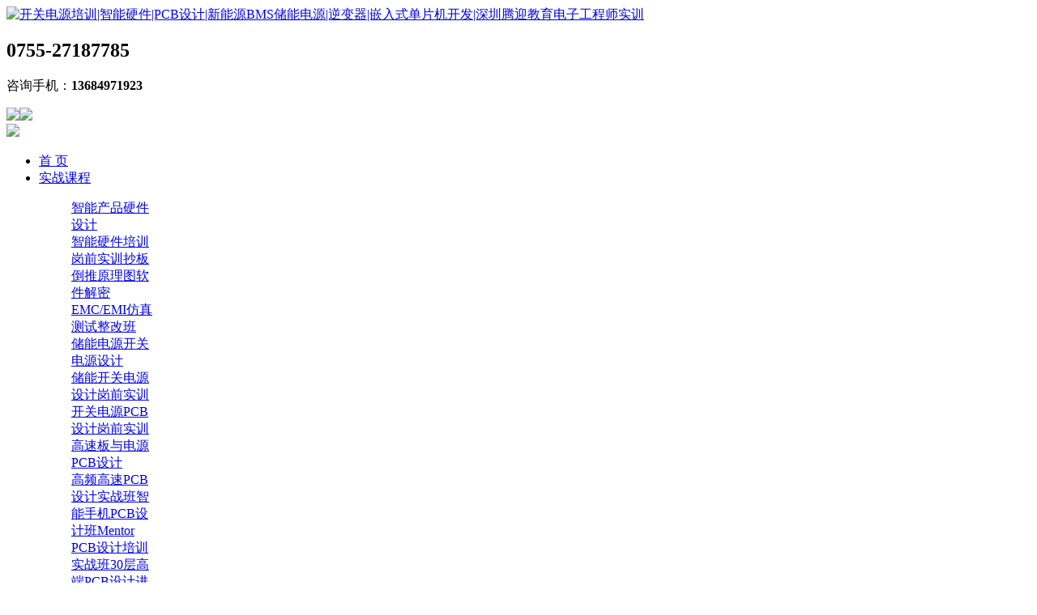

--- FILE ---
content_type: text/html;charset=UTF-8
request_url: http://www.pcb68.com/jiuye_detail.php?id=25
body_size: 3585
content:
<!doctype html>
<html>
<head>
<meta charset="utf-8">
<meta name="renderer" content="webkit">
<meta http-equiv="X-UA-Compatible" content="IE=edge,chrome=1">
<title>李同学 技能提升后薪资立涨 - 硬件工程师待遇怎么样|PCB设计工资|单片机薪资</title>
<meta name="keywords" content="李同学 技能提升后薪资立涨 - 硬件工程师待遇怎么样|PCB设计工资|单片机薪资">
<meta name="description" content="李同学 技能提升后薪资立涨 - 硬件工程师待遇怎么样|PCB设计工资|单片机薪资">
<meta name="format-detection" content="telephone=no">
<link rel="shortcut icon" href="favicon.ico">
<link type="text/css" rel="stylesheet" href="css/style_cn.css?v=3.2.3.4">
<script type="text/javascript" src="jquery/jquery-fy.js"></script>
<script type="text/javascript" src="jquery/jquery.easing.1.3.js"></script>
<script type="text/javascript" src="inc/global.js?v=3.2.3.4"></script>
</head>
<body>
<div id="main">
	<div id="header_blk">
<div id="header">
	<a href="./"><img src="images/logo.jpg" id="logo" alt="开关电源培训|智能硬件|PCB设计|新能源BMS储能电源|逆变器|嵌入式单片机开发|深圳腾迎教育电子工程师实训"></a>
    <div id="header_tel">
    	<h2>0755-27187785</h2>
        <p>咨询手机：<strong>13684971923</strong></p>
    </div>
    <div id="header_zx"><a href="tencent://message/?uin=893475889&site=&menu=yes"><img src="images/header_zx_qq.jpg"></a><img src="images/header_zx_wx.jpg" onmouseover="$('#header_qrcode').show();" onmouseout="$('#header_qrcode').hide();"></div>
    <img id="header_qrcode" src="uploadfiles/20221114-105447.png">
</div>
</div>
<div id="nav_bg">
<div id="nav_blk">
	<ul id="nav"><li><a href="./" class="nav_out">首 页</a></li><li><a href="course.php" class="nav_out">实战课程</a><dl style="width:150px;"><dd><a href="course.php?cid=2">智能产品硬件设计</a><div style="left:150px;"><a href="course.php?id=7">智能硬件培训岗前实训</a><a href="course.php?id=14">抄板倒推原理图软件解密</a><a href="course.php?id=11">EMC/EMI仿真测试整改班</a></div></dd><dd><a href="course.php?cid=5">储能电源开关电源设计</a><div style="left:150px;"><a href="course.php?id=23">储能开关电源设计岗前实训</a><a href="course.php?id=4">开关电源PCB设计岗前实训</a></div></dd><dd><a href="course.php?cid=1">高速板与电源PCB设计</a><div style="left:150px;"><a href="course.php?id=9">高频高速PCB设计实战班</a><a href="course.php?id=3">智能手机PCB设计班</a><a href="course.php?id=20">Mentor PCB设计培训实战班</a><a href="course.php?id=18">30层高端PCB设计进修班</a><a href="course.php?id=19">Altium Designer原厂认证班</a></div></dd><dd><a href="course.php?cid=3">嵌入式单片机开发</a><div style="left:150px;"><a href="course.php?id=13">单片机STM32嵌入式物联网开发班</a><a href="course.php?id=8">嵌入式软硬件开发全能工程师实战班</a><a href="course.php?id=17">ARM_Linux系统驱动开发班</a><a href="course.php?id=21">FPGA开发实战班</a></div></dd></dl></li><li><a href="teacher.php" class="nav_out">师资团队</a></li><li><a href="jiuye.php" class="nav_out">入职分享</a></li><li><a href="train.php" class="nav_out">企业培训</a></li><li><a href="solution.php" class="nav_out">方案研发</a></li><li><a href="coursekt.php" class="nav_out">网络课堂</a></li><li><a href="aboutus.php" class="nav_out">关于腾迎</a><p><a href="aboutus.php?id=1">腾迎简介</a><a href="aboutus.php?id=2">腾迎文化</a></p></li><li><a href="contact.php" class="nav_out">联系我们</a></li></ul></div>
</div>
<script type="text/javascript">
$(function(){
	try{
		var current=3;
		if (current>=7) current--;
		$(".nav_out,.nav_over").attr("class","nav_out").eq(current).attr("class","nav_over");
	}catch(e){
	}
	$("#nav li").hover(function(){$(this).find("p,dl").slideDown(300);},function(){$(this).find("p,dl").hide();});
});
</script>
<div style="min-width:1200px;height:300px;background:url(uploadfiles/20230703-135445.jpg) no-repeat center top;"></div><div id="content" style="margin-top:0px;background:none;"><div id="title_cur"><h2>李同学 技能提升后薪资立涨</h2>您现在的位置：<a href="./">首 页</a>&nbsp;>&nbsp;<a href="jiuye.php">入职分享</a>&nbsp;>&nbsp;<strong>就业明星案例</strong></div><div class="editorc_box" style="width:100%;"><div class="editorc editorc_tbe"><p>李同学，2017年毕业生，在公司做一名助理工程师，月薪9000，对自己有一个清晰规划的小伙子，前来学习嵌入式硬件设计实战班后，月薪立涨到13333，月薪提升了4.5K,非常的开心。<br />
<img alt="" src="/uploadfiles_tengyun/images/20191208_121523.jpg" style="width: 720px; height: 1440px;" /></p>
</div></div><div id="prevnext"><p>上一篇：<a href="jiuye_detail.php?id=24&page=1">生物科的同学转行电子行业 成功逆袭</a></p><p>下一篇：<a href="jiuye_detail.php?id=26&page=1">刘同学，软件工程师的技能叠加</a></p><a href="jiuye.php" id="prevnext_back">返回列表</a></div></div><div id="footer_contact_bg"><div id="footer_contact_blk"><ul class="footer_contact" style="display:block;"><li class="footer_contact_address">龙华总部：深圳市龙华区龙华街道宝华路10号潮回楼5楼519</li><li class="footer_contact_tel">电 话：13684971923</li><li class="footer_contact_email">邮 箱：893475889@qq.com</li><li class="footer_contact_qq">Q &nbsp;Q：893475889</li><li class="footer_contact_weixin">微 信：13684971923</li></ul><ul class="footer_contact"><li class="footer_contact_address">龙岗分部：深圳市龙岗区大运软件小镇19栋317</li><li class="footer_contact_tel">电 话：13684971923</li><li class="footer_contact_email">邮 箱：893475889@qq.com</li><li class="footer_contact_qq">Q &nbsp;Q：893475889</li><li class="footer_contact_weixin">微 信：13684971923</li></ul><div id="footer_map"><ul class="footer_map_c2"><li class="footer_map_cur">龙华总部</li><li>龙岗分部</li></ul><div class="footer_maps" style="background-image:url(uploadfiles/20251031-165201.jpg);"><a href="map_big.php?id=1" style="color:#fff;" target="_blank">查看大图</a></div><div class="footer_maps" style="background-image:url(uploadfiles/20251031-165201.jpg);"><a href="map_big.php?id=3" style="color:#fff;" target="_blank">查看大图</a></div></div><p id="footer_qrcode1" class="footer_qrcode"><img src="uploadfiles/20221114-105447.png"><span>微信号</span></p><p id="footer_qrcode2" class="footer_qrcode"><img src="uploadfiles/20200503-161943.jpg"><span>公众号</span></p><div id="footer_links"></div></div></div><div id="footer_blk"><div id="footer"><p style="text-align: center;">版权所有：深圳市意腾云科技有限公司 &nbsp; &nbsp;未经书面授权，任何人不得转载、复制、抄袭、克隆、镜像，违者依法追究 &nbsp; &nbsp;Copyright &copy; 2008-2018All Rights Reserved. &nbsp;<a href="http://beian.miit.gov.cn" target="_blank">粤ICP备14067895号</a></p>
<script language="javascript" type="text/javascript" src="http://js.users.51.la/18781309.js"></script>
<noscript><a href="http://www.51.la/?18781309" target="_blank"><img alt="我要啦免费统计" src="http://img.users.51.la/18781309.asp" style="border:none" /></a></noscript>
<script type="text/javascript" src="//s.union.360.cn/132959.js"></script><script>
var _hmt = _hmt || [];
(function() {
  var hm = document.createElement("script");
  hm.src = "https://hm.baidu.com/hm.js?a6a7a599e215a2567ade66b899fdf856";
  var s = document.getElementsByTagName("script")[0]; 
  s.parentNode.insertBefore(hm, s);
})();
</script><p style="display:none;"><img src="images/loading2.gif"></p></div></div><div id="float_os"><div id="float_os_top"></div><div id="float_os_qq"><a href="tencent://message/?uin=893475889&site=许老师&menu=yes"><img src="images/qq.png">许老师</a><a href="tencent://message/?uin=531698161&site=叶老师&menu=yes"><img src="images/qq.png">叶老师</a></div><div id="float_os_bottom"><p class="bg1"></p><div class="qrcode"><p><img src="uploadfiles/20221114-105447.png"><br>腾迎微信号</p><p><img src="uploadfiles/20200503-161943.jpg"><br>腾迎公众号</p></div><p class="bg2"><span onclick="ScrollTop(600);"></span></p></div></div><script type="text/javascript">
$(document).on("dragstart",function(){return false;});
$(document).on("contextmenu",function(){return false;});   
$(document).on("selectstart",function(){return false;});
$(document).keydown(function(){return key(arguments[0])});
</script></div>
</body>
</html>